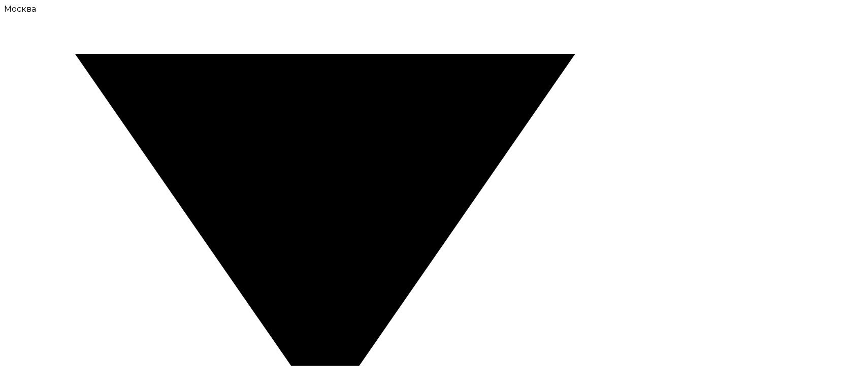

--- FILE ---
content_type: text/html; charset=UTF-8
request_url: https://royal-time.ru/product/kolco-s-brilliantom-mauboussin
body_size: 14887
content:
<!DOCTYPE html>
<html lang="ru">

<head>
    <meta charset="utf-8">
    <meta http-equiv="X-UA-Compatible" content="IE=edge">
    <meta name="viewport" content="width=device-width, initial-scale=1, maximum-scale=1, minimum-scale=1">
    <meta name="google-site-verification" content="iwYfloOIRjuGD-cDVybf1pqsVq_F-iJ__Cbk8X2jUa8" />
                        <title>Кольцо с бриллиантом Mauboussin (1326) - купить в Москве с выгодой, наличие и актуальная стоимость</title>
                            <meta name="description" content="Кольцо с бриллиантом Mauboussin (1326) - купить в Москве по выгодной цене. Часовой центр Royal Time." />
                                    <meta name="robots" content="index, follow" />
                
    <link rel="stylesheet" href="https://royal-time.ru/app/css/app.css?v=34">
    <link rel="preconnect" href="https://fonts.googleapis.com">
    <link rel="preconnect" href="https://fonts.gstatic.com" crossorigin>
    <link href="https://fonts.googleapis.com/css2?family=Montserrat:ital,wght@0,100..900;1,100..900&display=swap" rel="stylesheet">
    <style>
        body {
            font-family: "Montserrat", sans-serif !important;
        }
    </style>
    <script>
        function canUseWebP() {
            var e = document.createElement("canvas");
            return !(!e.getContext || !e.getContext("2d")) && 0 == e.toDataURL("image/webp").indexOf("data:image/webp")
        }
        var root = document.getElementsByTagName("html")[0];
        canUseWebP() ? root.classList.add("ws") : root.classList.add("wn");
    </script>
    <meta name="google-site-verification" content="rVRNM01F1zd91OGK3WuZ5oaWmnltfznyEeMAA7lIvkk" />
<!-- Global site tag (gtag.js) - Google Analytics -->
<script async src="https://www.googletagmanager.com/gtag/js?id=G-FSM8FJCP2W"></script>
<script>
  window.dataLayer = window.dataLayer || [];
  function gtag(){dataLayer.push(arguments);}
  gtag('js', new Date());

  gtag('config', 'G-FSM8FJCP2W');
</script>
<meta name="yandex-verification" content="ce5787492feb692c" />
<!-- Yandex.Metrika counter -->
<script type="text/javascript" >
   (function(m,e,t,r,i,k,a){m[i]=m[i]||function(){(m[i].a=m[i].a||[]).push(arguments)};
   m[i].l=1*new Date();k=e.createElement(t),a=e.getElementsByTagName(t)[0],k.async=1,k.src=r,a.parentNode.insertBefore(k,a)})
   (window, document, "script", "https://mc.yandex.ru/metrika/tag.js", "ym");

   ym(72149815, "init", {
        clickmap:true,
        trackLinks:true,
        accurateTrackBounce:true,
        webvisor:true
   });
</script>
<noscript><div><img src="https://mc.yandex.ru/watch/72149815" style="position:absolute; left:-9999px;" alt="" /></div></noscript>
<!-- /Yandex.Metrika counter -->
<meta name="yandex-verification" content="7b39b1fb8831f760" />
    <style>
        span.fn.-main {
            font-size: 20px;
            /* margin-bottom: 70px; */
            display: inline-block;
            transform: translateY(-20px);
        }

        span.fn.-main.-mob {
            transform: translateY(-10px);
        }

        .fns-texts {
            border-top: 1px solid rgba(227, 231, 238, .2);
            padding-bottom: 15px;
            padding-top: 20px;
        }

        ul.fns-texts__list {
            display: block;
            list-style: none;
        }

        li.fns-texts__item {
            opacity: .5;
            font-size: 14px;
            margin-bottom: 10px;
        }

        .offer__fn {
            width: 100%;
            position: absolute;
            bottom: -30px;
            font-size: 14px;
            opacity: .4;
        }

        @media (max-width: 630px) {
            .offer__fn {
                bottom: -40px;
            }
        }

        @media (max-width: 570px) {
            .offer__fn {
                position: static;
                margin-top: 20px;
            }
        }

        .offer__item-fn {
            margin-top: 20px;
            margin-bottom: 40px;
            font-size: 14px;
            opacity: .4;
            line-height: 140%;
        }

        @media (max-width: 440px) {
            .catalog__featured:before {
                display: none;
                text-align: center;
            }

            .catalog__featured {
                text-align: center;
            }

            .product-preview__price.product-preview__price_new {
                font-size: 14px;
            }

            .product-preview__title {
                font-size: 12px;
            }

            .product-preview__title {
                font-size: 12px;
                -webkit-line-clamp: 2;
                display: -webkit-box;
                overflow: hidden;
                -webkit-box-orient: vertical;
                height: auto;
            }

            .product-preview__cat {
                height: 35px;
            }
        }

        .telegram-group-link {
            width: 100%;
            background: #fff;
            padding: 14px;
            color: black;
            margin-bottom: 4px;
            border-radius: 3px;
            display: flex;
            align-items: center;
            justify-content: center;
            transition: all 0.3s;
        }

        .telegram-group-link:hover {
            background: #229ed9;
            color: #fff;
        }

        .telegram-group-link__title {
            font-size: 19px;
            font-weight: 600;
        }

        .telegram-group-link__icon {
            margin-right: 16px;
            border: 2px solid #fff;
            border-radius: 50%;
        }

        .telegram-group-link__icon svg {
            width: 40px;
        }

        @media (max-width: 500px) {
            .telegram-group-link__text {
                display: none;
            }

            .telegram-group-link__icon {
                margin-right: 10px;
            }

            .telegram-group-link__title {
                font-size: 15px;
            }

            .telegram-group-link__icon svg {
                width: 30px;
            }

            .telegram-group-link {
                padding: 10px;
                border-radius: 40px;
                margin-bottom: 9px;
            }
        }

        .after-header {
            padding-top: 183rem;
        }

        .telegram-group-link.-catalog-header {
            border-bottom: 1px solid #ddd;
            border: 1px solid #ddd;
            width: 680px;
            margin: auto;
            margin-top: 20px;
            max-width: 100%;
            border-radius: 40px;
            border: 4px solid #1d2353;
        }

        .telegram-group-link__wrapper {
            margin-bottom: 40px;
        }

        .telegram-group-link.-catalog-header:hover {
            background: #229ed9;
            border-color: #229ed9;
        }

        .telegram-group-link__button {
            border: 1px solid currentColor;
            border-radius: 30px;
            padding: 12px;
            margin-left: 40px;
            border: 2px solid currentColor;
            background: #1c2254;
            color: #fff;
            font-size: 14px;
            font-weight: 600;
            padding-left: 16px;
            padding-right: 16px;
            background: #CBB19B;
        }

        @media (max-width: 500px) {
            .telegram-group-link__wrapper {
                padding-left: 10px;
                padding-right: 10px;
                margin-bottom: 26px;
            }

            .telegram-group-link.-catalog-header {
                border: 1px solid #ddd;
                margin-top: 20px;
            }

            .telegram-group-link__button {
                display: none;
            }
        }

        @media (max-width: 960px) {
            .after-header {
                padding-top: 59px;
            }
        }

        .field__input_checkbox {
            width: 18px;
            height: 18px;
            display: block;
            margin-right: 10px;
            flex-shrink: 0;
            position: relative;
            transition: all .3s linear;
        }

        .field__input_checkbox:checked:before {
            content: '✓';
            line-height: 18px;
            width: 100%;
            text-align: center;
            font-size: 14px;
        }

        .field.field__checkbox.error {
            color: red;
        }

        .field.field__checkbox {
            display: flex;
            margin-top: 20px;
            text-align: left;
            cursor: pointer;
        }

        .field__checkbox-text {
            font-size: 12px;
        }

        .field__checkbox-text a {
            text-decoration: underline;
            pointer-events: none;
        }

        .field__input_checkbox:checked+.field__checkbox-text a {
            pointer-events: initial;
        }

        .field__input_checkbox.field__input_white {
            border: 1px solid #fff;
        }

        .field__input_checkbox.field__input_gray {
            border: 1px solid #ddd;
        }

        .field__input_checkbox.field__input_white:checked {
            background: #fff;
        }

        .field__input_checkbox.field__input_white:checked:before {
            color: #1c2254;
        }
    </style>
</head>

<body data-city="msk">
    <div class="body-wrap">
                <header class="header not-animated">
            <div class="header__wrap wrap">
                <div class="header__top">
                    <div class="header__top-row flex flex_vertical flex_justify">
                        <div class="header__top-left">
                            <div class="header__burger burger js-modal" data-modal="#modals-menu">
                                <div class="burger__line"></div>
                                <div class="burger__line"></div>
                                <div class="burger__line"></div>
                            </div>
                            <div class="header__select select select_lang js-select">
                                <div class="select__bg js-select-close"></div>
                                <div class="select__head js-select-head">
                                    <div class="select__title js-select-label">Москва</div>
                                    <div class="select__line"></div>
                                    <div class="select__arrow">
                                        <svg class="icon icon-arrowSelect" viewBox="0 0 8 5">
                                            <use xlink:href="/app/icons/sprite.svg#arrowSelect"></use>
                                        </svg>
                                    </div>
                                </div>
                                <div class="select__body">
                                    <div class="select__list">
                                                                                    <a class="select__item js-select-item is-active" href="#msk" data-value="Москва" data-id="1">Москва</a>
                                                                                    <a class="select__item js-select-item" href="#alm" data-value="Алматы" data-id="2">Алматы</a>
                                                                                    <a class="select__item js-select-item" href="#ast" data-value="Астана" data-id="3">Астана</a>
                                                                            </div>
                                </div>
                            </div>
                            <div class="header__select select select_currency js-select">
                                <div class="select__bg js-select-close"></div>
                                <div class="select__head js-select-head">
                                    <div class="select__title js-select-label">₽</div>
                                    <div class="select__arrow">
                                        <svg class="icon icon-arrowSelect" viewBox="0 0 8 5">
                                            <use xlink:href="/app/icons/sprite.svg#arrowSelect"></use>
                                        </svg>
                                    </div>
                                </div>
                                <div class="select__body">
                                    <div class="select__list">
                                                                                    <a class="select__item js-select-item" href="#USD" data-id="1" data-value="$">$</a>
                                                                                    <a class="select__item js-select-item is-active" href="#RUB" data-id="2" data-value="₽">₽</a>
                                                                            </div>
                                </div>
                            </div>
                            <div class="header__search js-modal" href="#modals-search">
                                <svg class="icon icon-search" viewBox="0 0 17 17">
                                    <use xlink:href="/app/icons/sprite.svg#search"></use>
                                </svg>
                            </div>
                        </div>
                        <div class="header__top-center">
                            <ul class="header__nav">
                                <li class="header__nav-item"><a class="header__nav-link" href="https://royal-time.ru/services">Услуги</a>
                                </li>
                                <li class="header__nav-item"><a class="header__nav-link" href="https://royal-time.ru/catalog">Каталог</a>
                                </li>
                                <li class="header__nav-item">
                                    <a class="header__nav-logo logo logo_white" href="https://royal-time.ru">
                                        <picture>
                                            <source type="image/webp" srcset="/app/img/logo.webp">
                                            <img src="/app/img/logo.png" class="logo__img" alt="" role="presentation" />
                                        </picture><span class="logo__desc">элитный часовой центр</span>
                                    </a>
                                    <a class="header__nav-logo logo logo_black" href="https://royal-time.ru">
                                        <picture>
                                            <source type="image/webp" srcset="/app/img/logo_black.webp">
                                            <img src="/app/img/logo_black.png" class="logo__img" alt="" role="presentation" />
                                        </picture>
                                    </a>
                                </li>
                                <li class="header__nav-item"><a class="header__nav-link" href="https://royal-time.ru/about">О нас</a>
                                </li>
                                <li class="header__nav-item"><a class="header__nav-link" href="https://royal-time.ru/contacts">Контакты</a>
                                </li>
                            </ul>
                        </div>
                        <div class="header__top-right">
                            <div class="header__contact flex flex_right flex_vertical">
                                                                    <div class="header__contact-item"><a data-yg-click="click_74959993766" class="header__contact-number" href="tel:+74959993766">+7 (495) 999-37-66</a><a class="header__contact-call js-modal" href="#modals-callback">Заказать звонок</a>
                                    </div>
                                                                                                    <div class="header__contact-item"><a class="header__contact-number" data-yg-click="click_79037240444" href="tel:+79037240444">+7 (903) 724-04-44</a>
                                        <div class="header__contact-social social">
                                            <a class="social__link js-modal" href="#modals-tiktok">
                                                <svg class="icon icon-tiktok" viewBox="0 0 15 16">
                                                    <use xlink:href="/app/icons/sprite.svg#tiktok_stroke_2"></use>
                                                </svg>
                                            </a>
                                                                                                                                        <a class="social__link" href="whatsapp://send?phone=+79037240444" data-yg-click="click_whatsapp">
                                                    <svg class="icon icon-whatsapp" viewBox="0 0 15 16">
                                                        <use xlink:href="/app/icons/sprite.svg#whatsapp"></use>
                                                    </svg>
                                                </a>
                                                                                                                                                                                    <a class="social__link" href="https://t.me/RoyalTime293" data-yg-click="click_telegram">
                                                    <svg class="icon icon-telegram" viewBox="0 0 15 13">
                                                        <use xlink:href="/app/icons/sprite.svg#telegram"></use>
                                                    </svg>
                                                </a>
                                                                                    </div>
                                    </div>
                                
                            </div>
                        </div>
                    </div>
                </div>
                <div class="header__bottom">
                    <ul class="header__bottom-nav">
                                                    <li class="header__bottom-item"><a class="header__bottom-link -sale" href="https://royal-time.ru/sale">SALE</a></li>
                                                <li class="header__bottom-item"><a class="header__bottom-link" href="https://royal-time.ru/lombard-chasov">Ломбард часов</a></li>
                                                                                                                                            <li class="header__bottom-item"><a class="header__bottom-link" href="https://royal-time.ru/services/vykup-chasov">Выкуп часов</a></li>
                                                                                                                                                <li class="header__bottom-item"><a class="header__bottom-link" href="https://royal-time.ru/services/skupka-brilliantov">Скупка бриллиантов</a></li>
                                                                                                                                                                                                                                                                                                            <li class="header__bottom-item"><a class="header__bottom-link" href="https://royal-time.ru/services/otsenka-chasov">Оценка часов</a></li>
                                                                                                                                                                                                    <li class="header__bottom-item"><a class="header__bottom-link" href="https://royal-time.ru/services/zalozhit-chasy">Заложить часы</a></li>
                                                                                                                                                                                </ul>
                </div>
                <div class="header__mobile">
                    <a class="header__mobile-logo" href="https://royal-time.ru">
                        <picture>
                            <source type="image/webp" srcset="/app/img/logo.webp">
                            <img src="/app/img/logo.png" class="header__mobile-img header__mobile-img_first" alt="" role="presentation" />
                        </picture>
                        <picture>
                            <source type="image/webp" srcset="/app/img/logo_black.webp">
                            <img src="/app/img/logo_black.png" class="header__mobile-img header__mobile-img_last" alt="" role="presentation" />
                        </picture>
                    </a>
                    <div class="header__mobile-center">
                        <a class="header__mobile-center-link" href="https://royal-time.ru/sale">SALE</a>
                    </div>
                    <div class="header__mobile-right flex flex_right flex_vertical">
                        <a class="header__mobile-phone" href="https://t.me/RoyalTime293" data-yg-click="click_telegram">
                            <svg class="icon icon-phone" viewBox="0 0 14 15">
                                <use xlink:href="/app/icons/sprite.svg#telegram"></use>
                            </svg>
                        </a>
                        <a class="header__mobile-phone" href="whatsapp://send?phone=+79037240444" data-yg-click="click_whatsapp">
                            <svg class="icon icon-phone" viewBox="0 0 14 15">
                                <use xlink:href="/app/icons/sprite.svg#whatsapp"></use>
                            </svg>
                        </a>
                        <a class="header__mobile-phone" href="tel:+74959993766">
                            <svg class="icon icon-phone" viewBox="0 0 14 15">
                                <use xlink:href="/app/icons/sprite.svg#phone"></use>
                            </svg>
                        </a>
                        <div class="header__mobile-burger burger js-modal" data-modal="#modals-menu">
                            <div class="burger__line"></div>
                            <div class="burger__line"></div>
                            <div class="burger__line"></div>
                        </div>
                    </div>
                </div>
            </div>
        </header>

            <style>
        .cart__slider-video {
            width: 100%;
        }

        @media  only screen and (max-width: 580px) {
            .cart__slider-video {
                position: absolute;
                left: 0;
                top: 0;
                width: 100% !important;
                height: 100%;
                -o-object-fit: contain;
                object-fit: contain;
            }
        }

        .mfp-video-x.mfp-ready .mfp-container {
            background: rgba(0, 0, 0, 0.8);
        }

        .video-popup {
            display: flex;
            align-items: center;
            justify-content: center;
        }

        .video-popup video {
            max-width: 100%;
            max-height: 90vh;
        }

        .video-popup .mfp-close {
            z-index: 9;
            color: #fff;
        }
    </style>
            <div class="cart" itemscope itemtype="http://schema.org/Product">
        <div style="display: none;">
            <div itemprop="offers" itemscope itemtype="http://schema.org/Offer">
                <span itemprop="price">480000</span>
                <span itemprop="priceCurrency">RUB</span>
                                    <link itemprop="availability" href="http://schema.org/InStock" />
                                <span itemprop="url">https://royal-time.ru/product/kolco-s-brilliantom-mauboussin</span>
            </div>
            <span itemprop="description">
                                                            Бренд: Mauboussin;
                                            Тип: Кольцо с бриллиантом;
                                            Состояние: Новые;
                                                                                Комплектация: полный комплект;
                                            Функции: белое золото 750 пробы
морганит, бриллианты, сапфиры
размер 17.5
вес изделия 11.8 гр.;
                                                </span>
        </div>
        <div class="cart__wrap wrap">
            <div class="cart__top">
                <div class="cart__top-row flex" style="">


                    <div class="cart__top-left" style="">
                                                                                    <div class="cart__label cart__label--sale">Акция</div>
                                                                            <div class="cart__gallery js-gallery">
                                                        <div class="cart__slider js-slider-single js-slider nav-true" data-settings="{
                            &quot;smartSpeed&quot;: 500,
                            &quot;items&quot;: 1,
                            &quot;center&quot;: false,
                            &quot;nav&quot;: false,
                            &quot;dots&quot;: false,
                            &quot;loop&quot;: false
                        }">
                                                                    <div class="cart__slider-item">
                                        <a href="https://royal-time.ru/images/products/bitrix/images/4705_0.jpg">
                                            <picture>
                                                <!-- <source type="image/webp" srcset="/app/img/cart__big1.webp"> -->
                                                <img itemprop="image" loading="lazy" src="https://royal-time.ru/images/products/bitrix/images/4705_0.jpg" alt="Кольцо с бриллиантом Mauboussin" />
                                        </a>
                                        </picture>
                                    </div>
                                                                                                </div>
                            <div class="cart__thumbnails js-slider-nav js-slider" data-settings="{
                            &quot;smartSpeed&quot;: 500,
                            &quot;items&quot;: 4,
                            &quot;center&quot;: false,
                            &quot;nav&quot;: true,
                            &quot;dots&quot;: false,
                            &quot;margin&quot;: 0,
                            &quot;loop&quot;: false,
                            &quot;responsive&quot;: {
                                &quot;0&quot;: {
                                    &quot;items&quot;: 3
                                },
                                &quot;359&quot;: {
                                    &quot;items&quot;: 4
                                },
                                &quot;580&quot;: {
                                    &quot;items&quot;: 4
                                },
                                &quot;769&quot;: {
                                    &quot;items&quot;: 4
                                }
                            }
                        }">
                                                                    <div class="cart__thumbnails-item js-slider-preview">
                                        <picture>
                                            <!--<source type="image/webp" srcset="/app/img/cart__preview1.webp">-->
                                            <img width="42" height="42" src="https://royal-time.ru/images/thumbs-cover-42x42-products/bitrix/images/4705_0.jpg" alt="" class="object-fit" />
                                        </picture>
                                    </div>
                                                                    
                            </div>
                        </div>
                    </div>

                    <div class="cart__top-right">
                        <div class="breadcrumbs cart__breadcrumbs">
                    <ul itemscope itemtype="http://schema.org/BreadcrumbList" class="breadcrumbs__list breadcrumbs__list_left">
                                                        <li itemprop="itemListElement" itemscope itemtype="http://schema.org/ListItem" class="breadcrumbs__item">
                        <a itemprop="item" class="breadcrumbs__link" href="https://royal-time.ru"><span itemprop="name">Скупка швейцарских часов</span></a>
                        <meta itemprop="position" content="1" />
                    </li>
                                                                <li itemprop="itemListElement" itemscope itemtype="http://schema.org/ListItem" class="breadcrumbs__item">
                        <a itemprop="item" class="breadcrumbs__link" href="https://royal-time.ru/catalog"><span itemprop="name">Каталог</span></a>
                        <meta itemprop="position" content="2" />
                    </li>
                                                                <li itemprop="itemListElement" itemscope itemtype="http://schema.org/ListItem" class="breadcrumbs__item">
                        <a itemprop="item" class="breadcrumbs__link" href="https://royal-time.ru/catalog/jewelry"><span itemprop="name">Ювелирные изделия</span></a>
                        <meta itemprop="position" content="3" />
                    </li>
                                                                <li itemprop="itemListElement" itemscope itemtype="http://schema.org/ListItem" class="breadcrumbs__item">
                        <span itemprop="name">Кольцо с бриллиантом Mauboussin</span>
                        <meta itemprop="position" content="4" />
                    </li>
                                    </ul>
    </div>                        <div class="cart__head">
                            <h1 itemprop="name" class="cart__title h2">
                                <span>Кольцо с бриллиантом Mauboussin</span> <span class="cart__title-id">1326</span>
                            </h1>
                            <div class="cart__info flex flex_vertical">
                                <div class="cart__status">Новые</div>
                                                                    <div class="cart__stock_label cart__stock_label--yes">В наличии</div>
                                                                                            </div>
                        </div>
                        <!--<div class="cart__desc p" >Frank Muller Datejust Steel Datejust Steel and Rose Gold White MOP Diamond Dial 41 мм</div>-->
                        <div class="cart__price">
                                                                                                                                    <div class="cart__price-new h2">
                                        <span class="cart__price-label">Цена</span> 480 000 руб.
                                                                                                                                <script>document.currentScript.insertAdjacentHTML("beforebegin", "<span class=\"cart__price-oldprice\">624 000 руб.</span>")</script>
                                                                            </div>
                                    <div class="cart__price-old p13">6 000 $</div>
                                                                                    </div>
                                                    <div class="cart__buttons"><a class="cart__btn btn btn_gold btn_big btn_buy js-modal buy" href="#modals-order"><span class="btn__text"> Купить</span></a><a class="cart__btn-photo p js-modal" href="#modals-messenger">Запросить фото</a>
                            </div>
                                                                            <div class="cart__extra">
                                <div class="cart__extra-icon">
                                    <svg class="icon icon-info" viewBox="0 0 15 16">
                                        <use href="/app/icons/sprite.svg#information"></use>
                                    </svg>
                                </div>
                                <div class="cart__extra-content">Дорого <a href="/services/skupka-brilliantov">продать украшения с бриллиантами</a></div>
                            </div>
                                            </div>
                    <!--col-->



                </div>
            </div>
        </div>
        <div class="cart__center">
            <div class="cart__center-wrap wrap">
                <div class="cart__feature feature">
                    <div class="feature__title h1">Характеристики</div>
                    <div class="feature__row flex flex_justify">
                                                                                <div class="feature__column">
                                                                                                                                                <div class="feature__item">
                                            <div class="feature__item-left">Бренд</div>
                                                                                            <div class="feature__item-right"><a href="https://royal-time.ru/catalog/jewelry/mauboussin">Mauboussin</a></div>
                                                                                    </div>
                                                                                                                                                                                    <div class="feature__item">
                                            <div class="feature__item-left">Тип</div>
                                                                                            <div class="feature__item-right"><a href="https://royal-time.ru/catalog/jewelry/koltso-s-brilliantom">Кольцо с бриллиантом</a></div>
                                                                                    </div>
                                                                                                                                                                                    <div class="feature__item">
                                            <div class="feature__item-left">Состояние</div>
                                                                                            <div class="feature__item-right">Новые</div>
                                                                                    </div>
                                                                                                </div>
                                                                                <div class="feature__column">
                                                                                                                                                <div class="feature__item">
                                            <div class="feature__item-left">Комплектация</div>
                                                                                            <div class="feature__item-right">полный комплект</div>
                                                                                    </div>
                                                                                                                                                                                    <div class="feature__item feature__item_block">
                                            <div class="feature__item-left">
                                                <div class="feature__item-btn-wrap">
                                                    <div class="feature__item-btn js-function-btn">
                                                        <div class="feature__item-text">Функции</div><span class="feature__item-icon">i</span>
                                                    </div>
                                                    <div class="feature__function js-function">
                                                        <div class="feature__function-close js-function-close">
                                                            <svg class="icon icon-close" viewBox="0 0 23 23">
                                                                <use xlink:href="/app/icons/sprite.svg#close"></use>
                                                            </svg>
                                                        </div>
                                                        <div class="feature__function-text">белое золото 750 пробы
морганит, бриллианты, сапфиры
размер 17.5
вес изделия 11.8 гр.</div>
                                                    </div>
                                                </div>
                                            </div>
                                            <div class="feature__item-right">белое золото 750 пробы
морганит, бриллианты, са...</div>
                                        </div>
                                                                                                </div>
                        
                    </div>
                </div>

                            </div>
        </div>
        <div class="cart__bottom">
            <div class="cart__bottom-wrap wrap">
                <form class="cart__form" action="https://royal-time.ru/feedback">
                    <div class="cart__form-title h2">Есть вопросы по&nbsp;данному товару?</div>
                    <div class="cart__form-desc">Оставьте ваш номер и&nbsp;мы перезвоним с&nbsp;бесплатной консультацией</div>
                    <div class="cart__form-row flex flex_center">
                        <div class="cart__form-column cart__form-column_left">
                            <div class="cart__field field field_toggle js-toggle-field">
                                <input class="field__input field__input_gray field__input_phone" name="phone" type="tel" placeholder="+7 (" />
                                <input class="field__input field__input_gray field__input_email" name="email" type="email" placeholder="mail@mail.com" />
                            </div>
                            <div class="cart__show-email p13 js-toggle-email" data-show="Хочу указать E-mail" data-hide="Хочу указать телефон"></div>
                        </div>
                        <div class="cart__form-column cart__form-column_right">
                            <input type="hidden" name="product_id" value="1326">
                            <input type="hidden" name="type" value="6">
                            <input type="hidden" name="page_title" value="Кольцо с бриллиантом Mauboussin">
                            <input type="hidden" name="page_url" value="https://royal-time.ru/product/kolco-s-brilliantom-mauboussin">
                            <input type="hidden" name="url">
                            <label class="field field__checkbox" style="margin-bottom: 12px;">
                                <input type="checkbox" name="policy" required="required" class="checkbox field__input_checkbox field__input_gray" />
                                <span class="field__checkbox-text">Я ознакомлен(а) и принимаю условия <a href="https://royal-time.ru/law" target="_blank">Политики по ПД</a> и <a href="https://royal-time.ru/policy" target="_blank">Политики конфиденциальности.</a></span>
                            </label>
                            <button class="cart__btn btn btn_gold btn_big"><span class="btn__text"> Задать вопрос</span>
                            </button>
                        </div>
                    </div>
                </form>
            </div>
        </div>
        <div class="cart__related-products related-products">
            <div class="related-products__wrap wrap">
                <div class="related-products__head flex flex_justify flex_vertical">
                    <div class="related-products__title h1">Похожие товары</div>
                    <div class="related-products__nav js-products-nav owl-nav"></div>
                </div>
                <div class="related-products__slider js-slider" data-settings="{
            &quot;smartSpeed&quot;: 700,
            &quot;items&quot;: 1,
            &quot;center&quot;: false,
            &quot;nav&quot;: true,
            &quot;dots&quot;: false,
            &quot;navContainer&quot;: &quot;.js-products-nav&quot;,
            &quot;margin&quot;: 0,
            &quot;responsive&quot;: {
                &quot;0&quot;: {
                    &quot;items&quot;: 1,
                    &quot;margin&quot;: 0
                },
                &quot;440&quot;: {
                    &quot;items&quot;: 2,
                    &quot;margin&quot;: 0
                },
                &quot;700&quot;: {
                    &quot;items&quot;: 3,
                    &quot;margin&quot;: 0
                },
                &quot;900&quot;: {
                    &quot;items&quot;: 4,
                    &quot;margin&quot;: 0
                }
            }
        }">
                                                                    <div class="related-products__item product-preview js-products-preview">
                            <span class="product-preview__cat">BVLGARI</span>
                            <span class="product-preview__img">
                                <a href="https://royal-time.ru/product/bvlgari-bvlgari-serpenti-352723">
                                    <picture>
                                        <!--<source type="image/webp" srcset="/app/img/product__preview1.webp">-->
                                        <img src="https://royal-time.ru/images/transparent-thumbs-vertical-264x264-products/nS5NWxmKGGMYNzNuD8Y08QBsc7BZ2EAAqkZiFsLy.jpg" alt="Подвеска Bvlgari Serpenti 352723" />
                                    </picture>
                                </a>
                            </span>
                            <span class="product-preview__info">
                                <a href="https://royal-time.ru/product/bvlgari-bvlgari-serpenti-352723"><span class="product-preview__title">Подвеска Bvlgari Serpenti 352723</span></a>
                                                                    <span class="product-preview__price product-preview__price_new">Цена 456 000 руб.</span>
                                    <span class="product-preview__price product-preview__price_old">5 700 $</span>
                                                                <a href="https://royal-time.ru/product/bvlgari-bvlgari-serpenti-352723" class="product-preview__btn btn btn_gold btn_medium"><span class="btn__text"> Купить</span></a>
                            </span>
                        </div>
                                                                    <div class="related-products__item product-preview js-products-preview">
                            <span class="product-preview__cat">NO NAME</span>
                            <span class="product-preview__img">
                                <a href="https://royal-time.ru/product/no-name-sapphires-and-diamonds-earrings">
                                    <picture>
                                        <!--<source type="image/webp" srcset="/app/img/product__preview1.webp">-->
                                        <img src="https://royal-time.ru/images/transparent-thumbs-vertical-264x264-products/P454VMvfOv02DtoXh16ChPiv6mxBsKBo0C42FlR7.jpg" alt="Серьги No Name в стиле Graff Sapphires and Diamonds Earrings" />
                                    </picture>
                                </a>
                            </span>
                            <span class="product-preview__info">
                                <a href="https://royal-time.ru/product/no-name-sapphires-and-diamonds-earrings"><span class="product-preview__title">Серьги No Name в стиле Graff Sapphires and Diamonds Earrings</span></a>
                                                                    <span class="product-preview__price product-preview__price_new">Цена 496 000 руб.</span>
                                    <span class="product-preview__price product-preview__price_old">6 200 $</span>
                                                                <a href="https://royal-time.ru/product/no-name-sapphires-and-diamonds-earrings" class="product-preview__btn btn btn_gold btn_medium"><span class="btn__text"> Купить</span></a>
                            </span>
                        </div>
                                                                    <div class="related-products__item product-preview js-products-preview">
                            <span class="product-preview__cat">TIFFANY &amp; CO</span>
                            <span class="product-preview__img">
                                <a href="https://royal-time.ru/product/tiffany-co-victoria-earrings-medium-size">
                                    <picture>
                                        <!--<source type="image/webp" srcset="/app/img/product__preview1.webp">-->
                                        <img src="https://royal-time.ru/images/transparent-thumbs-vertical-264x264-products/1Cn8zdynsytkvvB5iswIEi4DilbdurvKTFTLFxXc.jpg" alt="Серьги Tiffany &amp; Co Victoria Earrings Small Size" />
                                    </picture>
                                </a>
                            </span>
                            <span class="product-preview__info">
                                <a href="https://royal-time.ru/product/tiffany-co-victoria-earrings-medium-size"><span class="product-preview__title">Серьги Tiffany &amp; Co Victoria Earrings Small Size</span></a>
                                                                    <span class="product-preview__price product-preview__price_new">Цена 496 000 руб.</span>
                                    <span class="product-preview__price product-preview__price_old">6 200 $</span>
                                                                <a href="https://royal-time.ru/product/tiffany-co-victoria-earrings-medium-size" class="product-preview__btn btn btn_gold btn_medium"><span class="btn__text"> Купить</span></a>
                            </span>
                        </div>
                                                                    <div class="related-products__item product-preview js-products-preview">
                            <span class="product-preview__cat">GUCCI</span>
                            <span class="product-preview__img">
                                <a href="https://royal-time.ru/product/kolco-s-brilliantom-gucci-horsebit-diamond-cocktail-ring">
                                    <picture>
                                        <!--<source type="image/webp" srcset="/app/img/product__preview1.webp">-->
                                        <img src="https://royal-time.ru/images/transparent-thumbs-vertical-264x264-products/bitrix/images/7716_0.jpg" alt="Кольцо Gucci Horsebit Diamond Cocktail Ring" />
                                    </picture>
                                </a>
                            </span>
                            <span class="product-preview__info">
                                <a href="https://royal-time.ru/product/kolco-s-brilliantom-gucci-horsebit-diamond-cocktail-ring"><span class="product-preview__title">Кольцо Gucci Horsebit Diamond Cocktail Ring</span></a>
                                                                    <span class="product-preview__price product-preview__price_new">Цена 480 000 руб.</span>
                                    <span class="product-preview__price product-preview__price_old">6 000 $</span>
                                                                <a href="https://royal-time.ru/product/kolco-s-brilliantom-gucci-horsebit-diamond-cocktail-ring" class="product-preview__btn btn btn_gold btn_medium"><span class="btn__text"> Купить</span></a>
                            </span>
                        </div>
                                                                    <div class="related-products__item product-preview js-products-preview">
                            <span class="product-preview__cat">H. STERN</span>
                            <span class="product-preview__img">
                                <a href="https://royal-time.ru/product/h-stern-orion-topaz-necklace">
                                    <picture>
                                        <!--<source type="image/webp" srcset="/app/img/product__preview1.webp">-->
                                        <img src="https://royal-time.ru/images/transparent-thumbs-vertical-264x264-products/bWUvTPpSnGZ0BgfVe2cmPyK5MMyQOUDEbEROQMcT.jpg" alt="Подвеска H. Stern Orion Topaz Necklace" />
                                    </picture>
                                </a>
                            </span>
                            <span class="product-preview__info">
                                <a href="https://royal-time.ru/product/h-stern-orion-topaz-necklace"><span class="product-preview__title">Подвеска H. Stern Orion Topaz Necklace</span></a>
                                                                    <span class="product-preview__price product-preview__price_new">Цена 479 200 руб.</span>
                                    <span class="product-preview__price product-preview__price_old">5 990 $</span>
                                                                <a href="https://royal-time.ru/product/h-stern-orion-topaz-necklace" class="product-preview__btn btn btn_gold btn_medium"><span class="btn__text"> Купить</span></a>
                            </span>
                        </div>
                                                                    <div class="related-products__item product-preview js-products-preview">
                            <span class="product-preview__cat">CHOPARD</span>
                            <span class="product-preview__img">
                                <a href="https://royal-time.ru/product/kole-chopard-happy-butterfly-pendant-815544">
                                    <picture>
                                        <!--<source type="image/webp" srcset="/app/img/product__preview1.webp">-->
                                        <img src="https://royal-time.ru/images/transparent-thumbs-vertical-264x264-products/bitrix/images/7550_0.jpg" alt="Колье Chopard Happy Butterfly 815544" />
                                    </picture>
                                </a>
                            </span>
                            <span class="product-preview__info">
                                <a href="https://royal-time.ru/product/kole-chopard-happy-butterfly-pendant-815544"><span class="product-preview__title">Колье Chopard Happy Butterfly 815544</span></a>
                                                                    <span class="product-preview__price product-preview__price_new">Цена 464 000 руб.</span>
                                    <span class="product-preview__price product-preview__price_old">5 800 $</span>
                                                                <a href="https://royal-time.ru/product/kole-chopard-happy-butterfly-pendant-815544" class="product-preview__btn btn btn_gold btn_medium"><span class="btn__text"> Купить</span></a>
                            </span>
                        </div>
                                                                    <div class="related-products__item product-preview js-products-preview">
                            <span class="product-preview__cat">STEFAN HAFNER</span>
                            <span class="product-preview__img">
                                <a href="https://royal-time.ru/product/stefan-hafner-white-gold-diamonds-tourmaline-set">
                                    <picture>
                                        <!--<source type="image/webp" srcset="/app/img/product__preview1.webp">-->
                                        <img src="https://royal-time.ru/images/transparent-thumbs-vertical-264x264-products/LIj1vuD7YLSrigPhqi5bKMQPUAiApS1sxBNzDzHY.jpg" alt="Комплект Stefan Hafner White Gold Diamonds Tourmaline Set" />
                                    </picture>
                                </a>
                            </span>
                            <span class="product-preview__info">
                                <a href="https://royal-time.ru/product/stefan-hafner-white-gold-diamonds-tourmaline-set"><span class="product-preview__title">Комплект Stefan Hafner White Gold Diamonds Tourmaline Set</span></a>
                                                                    <span class="product-preview__price product-preview__price_new">Цена 456 000 руб.</span>
                                    <span class="product-preview__price product-preview__price_old">5 700 $</span>
                                                                <a href="https://royal-time.ru/product/stefan-hafner-white-gold-diamonds-tourmaline-set" class="product-preview__btn btn btn_gold btn_medium"><span class="btn__text"> Купить</span></a>
                            </span>
                        </div>
                                                                    <div class="related-products__item product-preview js-products-preview">
                            <span class="product-preview__cat">RALFDIAMONDS</span>
                            <span class="product-preview__img">
                                <a href="https://royal-time.ru/product/sergi-ralfdiamonds-s-brilliantami-380ct">
                                    <picture>
                                        <!--<source type="image/webp" srcset="/app/img/product__preview1.webp">-->
                                        <img src="https://royal-time.ru/images/transparent-thumbs-vertical-264x264-products/wyiWz7MZ7nvJVpu8B0gEo7QdeAuKHhCXMInpxtNW.jpg" alt="Серьги RalfDiamonds White Gold Diamond Earrings 3.80 ct" />
                                    </picture>
                                </a>
                            </span>
                            <span class="product-preview__info">
                                <a href="https://royal-time.ru/product/sergi-ralfdiamonds-s-brilliantami-380ct"><span class="product-preview__title">Серьги RalfDiamonds White Gold Diamond Earrings 3.80 ct</span></a>
                                                                    <span class="product-preview__price product-preview__price_new">Цена 496 000 руб.</span>
                                    <span class="product-preview__price product-preview__price_old">6 200 $</span>
                                                                <a href="https://royal-time.ru/product/sergi-ralfdiamonds-s-brilliantami-380ct" class="product-preview__btn btn btn_gold btn_medium"><span class="btn__text"> Купить</span></a>
                            </span>
                        </div>
                                                                    <div class="related-products__item product-preview js-products-preview">
                            <span class="product-preview__cat">RALFDIAMONDS</span>
                            <span class="product-preview__img">
                                <a href="https://royal-time.ru/product/kolco-s-brilliantom-ralfdiamonds-s-zeltymi-brilliantami">
                                    <picture>
                                        <!--<source type="image/webp" srcset="/app/img/product__preview1.webp">-->
                                        <img src="https://royal-time.ru/images/transparent-thumbs-vertical-264x264-products/B3w1wiA52Ufp4qhsMHrvsz5NtrWTHyS7SyCBmVss.jpg" alt="Кольцо с бриллиантом RalfDiamonds Yellow Gold Diamonds Ring" />
                                    </picture>
                                </a>
                            </span>
                            <span class="product-preview__info">
                                <a href="https://royal-time.ru/product/kolco-s-brilliantom-ralfdiamonds-s-zeltymi-brilliantami"><span class="product-preview__title">Кольцо с бриллиантом RalfDiamonds Yellow Gold Diamonds Ring</span></a>
                                                                    <span class="product-preview__price product-preview__price_new">Цена 504 000 руб.</span>
                                    <span class="product-preview__price product-preview__price_old">6 300 $</span>
                                                                <a href="https://royal-time.ru/product/kolco-s-brilliantom-ralfdiamonds-s-zeltymi-brilliantami" class="product-preview__btn btn btn_gold btn_medium"><span class="btn__text"> Купить</span></a>
                            </span>
                        </div>
                                                                    <div class="related-products__item product-preview js-products-preview">
                            <span class="product-preview__cat">MERCURY</span>
                            <span class="product-preview__img">
                                <a href="https://royal-time.ru/product/mercury-classic">
                                    <picture>
                                        <!--<source type="image/webp" srcset="/app/img/product__preview1.webp">-->
                                        <img src="https://royal-time.ru/images/transparent-thumbs-vertical-264x264-products/Q920RgFZFMlDZeEXtXmp7y84cNIPbMWwcMAuqO5I.jpg" alt="Колье Mercury Classic MN5775/WG/RD1.40" />
                                    </picture>
                                </a>
                            </span>
                            <span class="product-preview__info">
                                <a href="https://royal-time.ru/product/mercury-classic"><span class="product-preview__title">Колье Mercury Classic MN5775/WG/RD1.40</span></a>
                                                                    <span class="product-preview__price product-preview__price_new">Цена 464 000 руб.</span>
                                    <span class="product-preview__price product-preview__price_old">5 800 $</span>
                                                                <a href="https://royal-time.ru/product/mercury-classic" class="product-preview__btn btn btn_gold btn_medium"><span class="btn__text"> Купить</span></a>
                            </span>
                        </div>
                                    </div>
            </div>
        </div>
    </div>

        <!-- FOOTER -->
        <footer class="footer" itemscope itemtype="http://schema.org/Organization">
            <div class="footer__wrap wrap">
                                <div class="footer__top flex">
                    <div class="footer__column footer__column_min">
                        <div class="footer__menu">
                            <div class="footer__menu-title p">Каталог</div>
                            <div class="footer__menu-list">
                                                                    <div class="footer__menu-item"><a class="footer__menu-link p13" href="https://royal-time.ru/catalog/watches">Швейцарские часы</a></div>
                                                                    <div class="footer__menu-item"><a class="footer__menu-link p13" href="https://royal-time.ru/catalog/jewelry">Ювелирные изделия</a></div>
                                                                    <div class="footer__menu-item"><a class="footer__menu-link p13" href="https://royal-time.ru/catalog/accessories">Аксессуары</a></div>
                                                            </div>
                        </div>
                    </div>
                    <div class="footer__column footer__column_min">
                        <div class="footer__menu">
                            <div class="footer__menu-title p">Услуги</div>
                            <div class="footer__menu-list">
                                                                                                            <div class="footer__menu-item"><a class="footer__menu-link p13" href="https://royal-time.ru/services/vykup-chasov">Выкуп часов</a></div>
                                                                                                                                                <div class="footer__menu-item"><a class="footer__menu-link p13" href="https://royal-time.ru/services/skupka-brilliantov">Скупка бриллиантов</a></div>
                                                                                                                                                <div class="footer__menu-item"><a class="footer__menu-link p13" href="https://royal-time.ru/services/skupka-sapfirov">Продать сапфиры</a></div>
                                                                                                                                                <div class="footer__menu-item"><a class="footer__menu-link p13" href="https://royal-time.ru/services/prodat-izumrudy">Скупка изумрудов</a></div>
                                                                                                                                                <div class="footer__menu-item"><a class="footer__menu-link p13" href="https://royal-time.ru/services/prodat-rubiny">Продать рубины</a></div>
                                                                                                                                                <div class="footer__menu-item"><a class="footer__menu-link p13" href="https://royal-time.ru/services/otsenka-chasov">Оценка часов</a></div>
                                                                                                                                                <div class="footer__menu-item"><a class="footer__menu-link p13" href="https://royal-time.ru/services/otsenka-brilliantov">Оценка бриллиантов</a></div>
                                                                                                                                                <div class="footer__menu-item"><a class="footer__menu-link p13" href="https://royal-time.ru/services/zalozhit-chasy">Заложить часы</a></div>
                                                                                                                                                <div class="footer__menu-item"><a class="footer__menu-link p13" href="https://royal-time.ru/services/gemmologicheskaya-ehkspertiza-kamney">Геммологическая экспертиза камней</a></div>
                                                                                                                                                <div class="footer__menu-item"><a class="footer__menu-link p13" href="https://royal-time.ru/services/prodat-antikvarnye-chasy">Скупка антикварных часов</a></div>
                                                                                                </div>
                        </div>
                    </div>
                    <div class="footer__column footer__column_center">
                        <div class="footer__nav">
                                                            <a class="footer__nav-link js-city-link is-active " data-id="1" href="#">Москва</a>
                                                            <a class="footer__nav-link js-city-link" data-id="2" href="#">Алматы</a>
                                                            <a class="footer__nav-link js-city-link" data-id="3" href="#">Астана</a>
                                                    </div>
                                                    <div class="footer__contact"><a class="footer__contact-phone" href="tel:+74959993766" data-yg-click="click_74959993766"><span itemprop="telephone">+7 (495) 999-37-66</span></a>
                                <br><a class="footer__contact-text p13 js-modal" href="#recall">Заказать звонок</a>
                            </div>
                                                                            <div class="footer__contact"><a class="footer__contact-phone" data-yg-click="click_79037240444" href="tel:+79037240444"><span itemprop="telephone">+7 (903) 724-04-44</span></a>
                                <br>
                                <div class="footer__contact-text p13">WhatsApp, Telegram</div>
                            </div>
                                                <div class="footer__contact"><a class="footer__adress" href="https://yandex.ru/maps/?um=constructor%3A65a727eb5c67b89dde8251acc9caf1d98a225ddb939818970e9f787d04d97fc8&amp;source=constructorLink" target="_blank"><span itemprop="address" class="footer__adress-text p">Москва, Ломоносовский проспект д.29 к.3</span><span class="footer__adress-icon"><svg class="icon icon-foreign" viewBox="0 0 16 16">
                                        <use xlink:href="/app/icons/sprite.svg#foreign"></use>
                                    </svg></span></a>
                        </div>
                    </div>
                    <div class="footer__column footer__column_right">
                        <div class="footer__copyright p">«<span itemprop="name">Часовой центр Royal Time</span>»
                            <br>© 1998 — 2026
                        </div>
                        <div class="footer__links">
                            <div class="footer__links-item"><a class="p13" href="https://royal-time.ru/info">Информация о&nbsp;ломбарде</a>
                            </div>
                            <div class="footer__links-item"><a target="_blank" class="p13" href="https://royal-time.ru/law">Политика конфиденциальности</a>
                            </div>
                            <div class="footer__links-item"><a target="_blank" class="p13" href="https://royal-time.ru/policy">Политика обработки персональных данных</a>
                            </div>
                            <div class="footer__links-item"><a class="p13" href="https://royal-time.ru/karta-sayta">Карта сайта</a>
                            </div>
                            <div class="footer__links-item"><a class="p13" href="https://royal-time.ru/archive">Архив проданного</a>
                            </div>
                            <div class="footer__links-item"><a class="p13" href="https://royal-time.ru/citizen-appeals">Обращения граждан</a>
                            </div>
                        </div>
                        <div class="footer__info">Приведённые цены и&nbsp;характеристики товаров носят исключительно ознакомительный характер и&nbsp;не являются публичной офертой. Для получения подробной информации о&nbsp;характеристиках товаров, их наличии и&nbsp;стоимости связывайтесь
                            с&nbsp;менеджерами компании.</div>
                        <div class="footer__social social">
                            <a class="social__link js-modal desktop-only" href="#modals-tiktok">
                                <svg class="icon icon-tiktok" viewBox="0 0 16 17">
                                    <use xlink:href="/app/icons/sprite.svg#tiktok_stroke_2"></use>
                                </svg>
                            </a>
                            <a class="social__link mobile-only" href="https://www.tiktok.com/@royal_time.ru"">
                                <svg class="icon icon-tiktok" viewBox="0 0 16 17">
                                    <use xlink:href="/app/icons/sprite.svg#tiktok_stroke_2"></use>
                                </svg>
                            </a>
                                                                                                                                                    <a class="social__link" href="https://vk.com/watcheslombard">
                                    <svg class="icon icon-vk" viewBox="0 0 21 13">
                                        <use xlink:href="/app/icons/sprite.svg#vk"></use>
                                    </svg>
                                </a>
                                                                                                                                            </div>
                    </div>
                </div>
                <div class="footer__bottom flex flex_justify flex_vertical">
                    <div class="footer__column footer__column_left">
                        <div class="footer__bottom-nav"><a class="footer__bottom-item p" href="https://royal-time.ru/about">О часовом центре</a>
                            <a class="footer__bottom-item p" href="https://royal-time.ru/blog">Блог</a>
                            <a class="footer__bottom-item p" href="https://royal-time.ru/contacts">Контакты</a>
                        </div>
                    </div>
                    <div class="footer__column footer__column_right flex flex_justify flex_vertical">
                        <div class="footer__bottom-text">разработка сайта</div>
                        <div class="footer__bottom-text"><a href="mailto:p.kvasnikoff@yandex.ru" target="_blank">p.kvasnikoff@yandex.ru</a>
                        </div>
                    </div>
                </div>
            </div>
        </footer>

            <div class="modals modals_center modals_messenger mfp-hide" id="modals-messenger">
        <div class="modals__callback">
            <div class="modals__callback-title h2">Запросить фото</div>
            <form class="modals__form" action="https://royal-time.ru/feedback" data-yg-send="goal_webform_success_5">
                <div class="modals__form-fields">
                    <div class="modals__field field">
                        <input class="field__input field__input_gray" name="phone" type="tel" placeholder="+7 (" required="required" />
                    </div>
                    <div class="modals__messenger messenger">
                        <label class="messenger__item">
                            <input class="messenger__input" type="radio" name="messenger" value="WhatsApp" /><span class="messenger__btn"><span class="messenger__icon"><svg class="icon icon-whatsapp" viewBox="0 0 15 16">
                                        <use xlink:href="/app/icons/sprite.svg#whatsapp"></use>
                                    </svg></span><span class="messenger__text">WhatsApp</span></span>
                        </label>
                        <label class="messenger__item">
                            <input class="messenger__input" type="radio" name="messenger" value="Viber" /><span class="messenger__btn"><span class="messenger__icon"><svg class="icon icon-viber" viewBox="0 0 16 17">
                                        <use xlink:href="/app/icons/sprite.svg#viber"></use>
                                    </svg></span><span class="messenger__text">Viber</span></span>
                        </label>
                        <label class="messenger__item">
                            <input class="messenger__input" type="radio" name="messenger" value="Telegram" /><span class="messenger__btn"><span class="messenger__icon"><svg class="icon icon-telegram" viewBox="0 0 15 13">
                                        <use xlink:href="/app/icons/sprite.svg#telegram"></use>
                                    </svg></span><span class="messenger__text">Telegram</span></span>
                        </label>
                    </div>
                </div>
                <input type="hidden" name="product_id" value="1326">
                <input type="hidden" name="type" value="5">
                <input type="hidden" name="page_title" value="Кольцо с бриллиантом Mauboussin">
                <input type="hidden" name="page_url" value="https://royal-time.ru/product/kolco-s-brilliantom-mauboussin">
                <input type="hidden" name="url">
                <label class="field field__checkbox">
                    <input type="checkbox" name="policy" required="required" class="checkbox field__input_checkbox field__input_gray" />
                    <span class="field__checkbox-text">Я ознакомлен(а) и принимаю условия <a href="https://royal-time.ru/law" target="_blank">Политики по ПД</a> и <a href="https://royal-time.ru/policy" target="_blank">Политики конфиденциальности.</a></span>
                </label>
                <button class="modals__btn btn btn_gold btn_big"><span class="btn__text"> Позвоните мне</span>
                </button>
            </form>
        </div>
    </div>
    <div class="modals modals_center modals_order mfp-hide" id="modals-order">
        <div class="modals__order">
            <div class="modals__order-preview">
                <div class="modals__order-cat">Mauboussin</div>
                <div class="modals__order-img">
                    <picture>
                                                    <img src="https://royal-time.ru/images/products/bitrix/images/4705_0.jpg" />
                                            </picture>
                </div>
                <div class="modals__order-info">
                    <div class="modals__order-title">кольцо</div>
                    <div class="modals__order-price">480 000 руб.</div>
                </div>
            </div>
        </div>
        <form class="modals__form" action="https://royal-time.ru/feedback" data-yg-send="goal_webform_success_4">
            <div class="modals__form-fields">
                <div class="modals__field field">
                    <input class="field__input field__input_gray" name="name" type="text" placeholder="Ваше имя" />
                </div>
                <div class="modals__field field">
                    <input class="field__input field__input_gray" name="phone" type="tel" placeholder="+7 (" required="required" />
                </div>
            </div>
            <input type="hidden" name="product_id" value="1326">
            <input type="hidden" name="type" value="4">
            <input type="hidden" name="page_title" value="Кольцо с бриллиантом Mauboussin">
            <input type="hidden" name="page_url" value="https://royal-time.ru/product/kolco-s-brilliantom-mauboussin">
            <input type="hidden" name="url">
            <label class="field field__checkbox">
                <input type="checkbox" name="policy" required="required" class="checkbox field__input_checkbox field__input_gray" />
                <span class="field__checkbox-text">Я ознакомлен(а) и принимаю условия <a href="https://royal-time.ru/law" target="_blank">Политики по ПД</a> и <a href="https://royal-time.ru/policy" target="_blank">Политики конфиденциальности.</a></span>
            </label>
            <button class="modals__btn btn btn_gold btn_big"><span class="btn__text"> Позвоните мне</span>
            </button>
        </form>
    </div>

        <div class="modals modals_left modals_menu mfp-hide" id="modals-menu">
            <div class="modals__top">
                <div class="modals__header modals-header">
                    <div class="modals-header__select select select_lang js-select">
                        <div class="select__bg js-select-close"></div>
                        <div class="select__head js-select-head">
                            <div class="select__title js-select-label">Москва</div>
                            <div class="select__line"></div>
                            <div class="select__arrow">
                                <svg class="icon icon-arrowSelect" viewBox="0 0 8 5">
                                    <use xlink:href="/app/icons/sprite.svg#arrowSelect"></use>
                                </svg>
                            </div>
                        </div>
                        <div class="select__body">
                            <div class="select__list">
                                                                    <a class="select__item js-select-item is-active" href="#msk" data-id="1" data-value="Москва">Москва</a>
                                                                    <a class="select__item js-select-item" href="#alm" data-id="2" data-value="Алматы">Алматы</a>
                                                                    <a class="select__item js-select-item" href="#ast" data-id="3" data-value="Астана">Астана</a>
                                                            </div>
                        </div>
                    </div>
                    <div class="modals-header__select select select_currency js-select">
                        <div class="select__bg js-select-close"></div>
                        <div class="select__head js-select-head">
                            <div class="select__title js-select-label">₽</div>
                            <div class="select__arrow">
                                <svg class="icon icon-arrowSelect" viewBox="0 0 8 5">
                                    <use xlink:href="/app/icons/sprite.svg#arrowSelect"></use>
                                </svg>
                            </div>
                        </div>
                        <div class="select__body">
                            <div class="select__list">
                                                                    <a class="select__item js-select-item" href="#USD" data-id="1" data-value="$">$</a>
                                                                    <a class="select__item js-select-item is-active" href="#RUB" data-id="2" data-value="₽">₽</a>
                                                            </div>
                        </div>
                    </div>
                    <div class="modals-header__search js-modal" href="#modals-search">
                        <svg class="icon icon-search" viewBox="0 0 17 17">
                            <use xlink:href="/app/icons/sprite.svg#search"></use>
                        </svg>
                    </div>
                </div>
            </div>
            <div class="modals__center">
                <div class="modals__menu modals-menu css-scrollbar">
                    <div class="modals-menu__box">
                        <div class="modals-menu__title p20"><a class="modals-menu__title-link" href="https://royal-time.ru/catalog">Каталог</a>
                        </div>
                        <ul class="modals-menu__list">
                                                            <li class="modals-menu__item"><a class="modals-menu__item-link" href="https://royal-time.ru/catalog/watches">Швейцарские часы</a></li>
                                                            <li class="modals-menu__item"><a class="modals-menu__item-link" href="https://royal-time.ru/catalog/jewelry">Ювелирные изделия</a></li>
                                                            <li class="modals-menu__item"><a class="modals-menu__item-link" href="https://royal-time.ru/catalog/accessories">Аксессуары</a></li>
                                                    </ul>
                    </div>
                    <div class="modals-menu__box">
                        <div class="modals-menu__title p20"><a class="modals-menu__title-link" href="https://royal-time.ru/services">Услуги</a>
                        </div>
                        <ul class="modals-menu__list">
                                                                                                <li class="modals-menu__item"><a class="modals-menu__item-link" href="https://royal-time.ru/services/vykup-chasov">Выкуп часов</a></li>
                                                                                                                                <li class="modals-menu__item"><a class="modals-menu__item-link" href="https://royal-time.ru/services/skupka-brilliantov">Скупка бриллиантов</a></li>
                                                                                                                                <li class="modals-menu__item"><a class="modals-menu__item-link" href="https://royal-time.ru/services/skupka-sapfirov">Продать сапфиры</a></li>
                                                                                                                                <li class="modals-menu__item"><a class="modals-menu__item-link" href="https://royal-time.ru/services/prodat-izumrudy">Скупка изумрудов</a></li>
                                                                                                                                <li class="modals-menu__item"><a class="modals-menu__item-link" href="https://royal-time.ru/services/prodat-rubiny">Продать рубины</a></li>
                                                                                                                                <li class="modals-menu__item"><a class="modals-menu__item-link" href="https://royal-time.ru/services/otsenka-chasov">Оценка часов</a></li>
                                                                                                                                <li class="modals-menu__item"><a class="modals-menu__item-link" href="https://royal-time.ru/services/otsenka-brilliantov">Оценка бриллиантов</a></li>
                                                                                                                                <li class="modals-menu__item"><a class="modals-menu__item-link" href="https://royal-time.ru/services/zalozhit-chasy">Заложить часы</a></li>
                                                                                                                                <li class="modals-menu__item"><a class="modals-menu__item-link" href="https://royal-time.ru/services/gemmologicheskaya-ehkspertiza-kamney">Геммологическая экспертиза камней</a></li>
                                                                                                                                <li class="modals-menu__item"><a class="modals-menu__item-link" href="https://royal-time.ru/services/prodat-antikvarnye-chasy">Скупка антикварных часов</a></li>
                                                                                    </ul>
                    </div>
                    <div class="modals-menu__box">
                        <div class="modals-menu__title p20"><a class="modals-menu__title-link" href="https://royal-time.ru/about">О часовом центре</a>
                        </div>
                    </div>
                    <div class="modals-menu__box">
                        <div class="modals-menu__title p20"><a class="modals-menu__title-link" href="https://royal-time.ru/contacts">Контакты</a>
                        </div>
                    </div>
                    <div class="modals-menu__box">
                        <ul class="modals-menu__list">
                            <li class="modals-menu__item"><a class="modals-menu__item-link" href="https://royal-time.ru/blog">Блог</a></li>
                            <li class="modals-menu__item"><a class="modals-menu__item-link" href="https://royal-time.ru/info">Информация о&nbsp;ломбарде</a>
                            </li>
                            <li class="modals-menu__item"><a class="modals-menu__item-link" href="https://royal-time.ru/law">Политика конфиденциальности</a>
                            </li>
                                                    </ul>
                    </div>
                </div>
            </div>
            <div class="modals__bottom">
                <div class="modals__contact">
                                            <div class="modals__contact-item">
                            <a class="modals__contact-number" href="tel:+74959993766" data-yg-click="click_74959993766">+7 (495) 999-37-66</a>
                            <a class="modals__contact-call js-modal" href="#modals-callback">Заказать звонок</a>
                        </div>
                                                                <div class="modals__contact-item">
                            <a class="modals__contact-number" href="tel:+79037240444" data-yg-click="click_79037240444">+7 (903) 724-04-44</a>
                            <div class="modals__contact-social social">
                                                                    <a class="social__link" href="whatsapp://send?phone=+79037240444" data-yg-click="click_whatsapp">
                                        <svg class="icon icon-whatsapp" viewBox="0 0 15 16">
                                            <use xlink:href="/app/icons/sprite.svg#whatsapp"></use>
                                        </svg>
                                    </a>
                                                                                                                                    <a class="social__link" href="https://t.me/RoyalTime293" data-yg-click="click_telegram">
                                        <svg class="icon icon-telegram" viewBox="0 0 15 13">
                                            <use xlink:href="/app/icons/sprite.svg#telegram"></use>
                                        </svg>
                                    </a>
                                                            </div>
                        </div>
                                    </div>
            </div>
        </div>
        <div class="modals modals_center modals_callback modals_social mfp-hide" id="modals-instagram">
                    </div>
        <div class="modals modals_center modals_callback modals_social mfp-hide" id="modals-tiktok">
            <div class="modals__social">
                <div class="modals__social-tip">Просканируйте код на вашем устройстве</div>
                <div class="modals__social-image">
                    <picture>
                        <source type="image/webp" srcset="https://royal-time.ru/app/img/tiktok.webp">
                        <img src="https://royal-time.ru/app/img/tiktok.jpg" alt="tiktok" />
                    </picture>
                </div>
                <div class="modals__social-links">
                    <a href="https://www.tiktok.com/@royal_time.ru" class="modals__social-link btn">Открыть по ссылке</a>
                </div>
            </div>
        </div>
        <div class="modals modals_center modals_callback mfp-hide" id="modals-callback">
            <div class="modals__callback">
                <div class="modals__callback-title h2">Заказать звонок</div>
                <form class="modals__form" action="https://royal-time.ru/feedback">
                    <div class="modals__form-fields">
                        <div class="modals__field field">
                            <input class="field__input field__input_gray" name="name" type="text" placeholder="Ваше имя" />
                        </div>
                        <div class="modals__field field">
                            <input class="field__input field__input_gray" name="phone" type="tel" placeholder="+7 (" required="required" />
                        </div>
                    </div>
                    <input type="hidden" name="type" value="2">
                    <input type="hidden" name="page_title" value="Кольцо с бриллиантом Mauboussin">
                    <input type="hidden" name="page_url" value="https://royal-time.ru/product/kolco-s-brilliantom-mauboussin">
                    <input type="hidden" name="url">
                    <label class="field field__checkbox">
                        <input type="checkbox" name="policy" required="required" class="checkbox field__input_checkbox field__input_gray" />
                        <span class="field__checkbox-text">Я ознакомлен(а) и принимаю условия <a href="https://royal-time.ru/law" target="_blank">Политики по ПД</a> и <a href="https://royal-time.ru/policy" target="_blank">Политики конфиденциальности.</a></span>
                    </label>
                    <button class="modals__btn btn btn_gold btn_big"><span class="btn__text"> Позвоните мне</span>
                    </button>
                </form>
            </div>
        </div>
        <div class="modals modals_center modals_callback mfp-hide -brands" id="modals-brands">
            <div class="modals__callback">
                <div class="modals__callback-title h2">Список брендов</div>
                <div class="modals__brands-content">
                    <div class="modals__brands-col">
                        <div class="modals__brands-col-title">Часы</div>
                        <div class="modals__brands-col-items">
                                                                                        <div class="modals__brands-subcol">
                                                                            <div class="modals__brands-col-item">
                                            <a class="modals__brands-col-link" href="https://royal-time.ru/catalog/watches/audemars-piguet">Audemars Piguet</a>
                                        </div>
                                                                            <div class="modals__brands-col-item">
                                            <a class="modals__brands-col-link" href="https://royal-time.ru/catalog/watches/bellross">Bell&amp;Ross</a>
                                        </div>
                                                                            <div class="modals__brands-col-item">
                                            <a class="modals__brands-col-link" href="https://royal-time.ru/catalog/watches/blancpain">Blancpain</a>
                                        </div>
                                                                            <div class="modals__brands-col-item">
                                            <a class="modals__brands-col-link" href="https://royal-time.ru/catalog/watches/breguet">Breguet</a>
                                        </div>
                                                                            <div class="modals__brands-col-item">
                                            <a class="modals__brands-col-link" href="https://royal-time.ru/catalog/watches/breitling">Breitling</a>
                                        </div>
                                                                            <div class="modals__brands-col-item">
                                            <a class="modals__brands-col-link" href="https://royal-time.ru/catalog/watches/bvlgari">Bvlgari</a>
                                        </div>
                                                                            <div class="modals__brands-col-item">
                                            <a class="modals__brands-col-link" href="https://royal-time.ru/catalog/watches/carl-f-bucherer">Carl F. Bucherer</a>
                                        </div>
                                                                            <div class="modals__brands-col-item">
                                            <a class="modals__brands-col-link" href="https://royal-time.ru/catalog/watches/cartier">Cartier</a>
                                        </div>
                                                                            <div class="modals__brands-col-item">
                                            <a class="modals__brands-col-link" href="https://royal-time.ru/catalog/watches/chanel">Chanel</a>
                                        </div>
                                                                            <div class="modals__brands-col-item">
                                            <a class="modals__brands-col-link" href="https://royal-time.ru/catalog/watches/chopard">Chopard</a>
                                        </div>
                                                                            <div class="modals__brands-col-item">
                                            <a class="modals__brands-col-link" href="https://royal-time.ru/catalog/watches/corum">Corum</a>
                                        </div>
                                                                            <div class="modals__brands-col-item">
                                            <a class="modals__brands-col-link" href="https://royal-time.ru/catalog/watches/cvstos">CVSTOS</a>
                                        </div>
                                                                            <div class="modals__brands-col-item">
                                            <a class="modals__brands-col-link" href="https://royal-time.ru/catalog/watches/daniel-roth">Daniel Roth</a>
                                        </div>
                                                                            <div class="modals__brands-col-item">
                                            <a class="modals__brands-col-link" href="https://royal-time.ru/catalog/watches/de-grisogono">de Grisogono</a>
                                        </div>
                                                                            <div class="modals__brands-col-item">
                                            <a class="modals__brands-col-link" href="https://royal-time.ru/catalog/watches/de-witt">De Witt</a>
                                        </div>
                                                                            <div class="modals__brands-col-item">
                                            <a class="modals__brands-col-link" href="https://royal-time.ru/catalog/watches/dior">Dior</a>
                                        </div>
                                                                            <div class="modals__brands-col-item">
                                            <a class="modals__brands-col-link" href="https://royal-time.ru/catalog/watches/franck-muller">Franck Muller</a>
                                        </div>
                                                                            <div class="modals__brands-col-item">
                                            <a class="modals__brands-col-link" href="https://royal-time.ru/catalog/watches/girard-perregaux">Girard-Perregaux</a>
                                        </div>
                                                                            <div class="modals__brands-col-item">
                                            <a class="modals__brands-col-link" href="https://royal-time.ru/catalog/watches/glashutte-original">Glashütte Original</a>
                                        </div>
                                                                            <div class="modals__brands-col-item">
                                            <a class="modals__brands-col-link" href="https://royal-time.ru/catalog/watches/graham">Graham</a>
                                        </div>
                                                                            <div class="modals__brands-col-item">
                                            <a class="modals__brands-col-link" href="https://royal-time.ru/catalog/watches/harry-winston">Harry Winston</a>
                                        </div>
                                                                    </div>
                                                            <div class="modals__brands-subcol">
                                                                            <div class="modals__brands-col-item">
                                            <a class="modals__brands-col-link" href="https://royal-time.ru/catalog/watches/hermes">Hermes</a>
                                        </div>
                                                                            <div class="modals__brands-col-item">
                                            <a class="modals__brands-col-link" href="https://royal-time.ru/catalog/watches/hublot">Hublot</a>
                                        </div>
                                                                            <div class="modals__brands-col-item">
                                            <a class="modals__brands-col-link" href="https://royal-time.ru/catalog/watches/iwc">IWC</a>
                                        </div>
                                                                            <div class="modals__brands-col-item">
                                            <a class="modals__brands-col-link" href="https://royal-time.ru/catalog/watches/jacob-co">Jacob &amp; Co</a>
                                        </div>
                                                                            <div class="modals__brands-col-item">
                                            <a class="modals__brands-col-link" href="https://royal-time.ru/catalog/watches/jaeger-lecoultre">Jaeger-LeCoultre</a>
                                        </div>
                                                                            <div class="modals__brands-col-item">
                                            <a class="modals__brands-col-link" href="https://royal-time.ru/catalog/watches/jaquet-droz">Jaquet Droz</a>
                                        </div>
                                                                            <div class="modals__brands-col-item">
                                            <a class="modals__brands-col-link" href="https://royal-time.ru/catalog/watches/maurice-lacroix">Maurice Lacroix</a>
                                        </div>
                                                                            <div class="modals__brands-col-item">
                                            <a class="modals__brands-col-link" href="https://royal-time.ru/catalog/watches/montblanc">Montblanc</a>
                                        </div>
                                                                            <div class="modals__brands-col-item">
                                            <a class="modals__brands-col-link" href="https://royal-time.ru/catalog/watches/omega">Omega</a>
                                        </div>
                                                                            <div class="modals__brands-col-item">
                                            <a class="modals__brands-col-link" href="https://royal-time.ru/catalog/watches/panerai">Panerai</a>
                                        </div>
                                                                            <div class="modals__brands-col-item">
                                            <a class="modals__brands-col-link" href="https://royal-time.ru/catalog/watches/patek-philippe">Patek Philippe</a>
                                        </div>
                                                                            <div class="modals__brands-col-item">
                                            <a class="modals__brands-col-link" href="https://royal-time.ru/catalog/watches/perrelet">Perrelet</a>
                                        </div>
                                                                            <div class="modals__brands-col-item">
                                            <a class="modals__brands-col-link" href="https://royal-time.ru/catalog/watches/roger-dubuis">Roger Dubuis</a>
                                        </div>
                                                                            <div class="modals__brands-col-item">
                                            <a class="modals__brands-col-link" href="https://royal-time.ru/catalog/watches/rolex">Rolex</a>
                                        </div>
                                                                            <div class="modals__brands-col-item">
                                            <a class="modals__brands-col-link" href="https://royal-time.ru/catalog/watches/romain-jerome">Romain Jerome</a>
                                        </div>
                                                                            <div class="modals__brands-col-item">
                                            <a class="modals__brands-col-link" href="https://royal-time.ru/catalog/watches/tag-heuer">Tag Heuer</a>
                                        </div>
                                                                            <div class="modals__brands-col-item">
                                            <a class="modals__brands-col-link" href="https://royal-time.ru/catalog/watches/technomarine">TechnoMarine</a>
                                        </div>
                                                                            <div class="modals__brands-col-item">
                                            <a class="modals__brands-col-link" href="https://royal-time.ru/catalog/watches/tudor">Tudor</a>
                                        </div>
                                                                            <div class="modals__brands-col-item">
                                            <a class="modals__brands-col-link" href="https://royal-time.ru/catalog/watches/ulysse-nardin">Ulysse Nardin</a>
                                        </div>
                                                                            <div class="modals__brands-col-item">
                                            <a class="modals__brands-col-link" href="https://royal-time.ru/catalog/watches/vacheron-constantin">Vacheron Constantin</a>
                                        </div>
                                                                            <div class="modals__brands-col-item">
                                            <a class="modals__brands-col-link" href="https://royal-time.ru/catalog/watches/zenith">Zenith</a>
                                        </div>
                                                                    </div>
                                                    </div>
                    </div>
                    <div class="modals__brands-col">
                        <div class="modals__brands-col-title">Ювелирные украшения</div>
                        <div class="modals__brands-col-items">
                                                            <div class="modals__brands-subcol">
                                                                                                                    <div class="modals__brands-col-item">
                                            <a class="modals__brands-col-link" href="https://royal-time.ru/catalog/jewelry/adler">Adler</a>
                                        </div>
                                                                                                                    <div class="modals__brands-col-item">
                                            <a class="modals__brands-col-link" href="https://royal-time.ru/catalog/jewelry/antonini">Antonini</a>
                                        </div>
                                                                                                                    <div class="modals__brands-col-item">
                                            <a class="modals__brands-col-link" href="https://royal-time.ru/catalog/jewelry/arte-diore">Arte Diore</a>
                                        </div>
                                                                                                                    <div class="modals__brands-col-item">
                                            <a class="modals__brands-col-link" href="https://royal-time.ru/catalog/jewelry/audemars-piguet">Audemars Piguet</a>
                                        </div>
                                                                                                                    <div class="modals__brands-col-item">
                                            <a class="modals__brands-col-link" href="https://royal-time.ru/catalog/jewelry/avakian">Avakian</a>
                                        </div>
                                                                                                                    <div class="modals__brands-col-item">
                                            <a class="modals__brands-col-link" href="https://royal-time.ru/catalog/jewelry/baraka">Baraka</a>
                                        </div>
                                                                                                                    <div class="modals__brands-col-item">
                                            <a class="modals__brands-col-link" href="https://royal-time.ru/catalog/jewelry/boucheron">Boucheron</a>
                                        </div>
                                                                                                                    <div class="modals__brands-col-item">
                                            <a class="modals__brands-col-link" href="https://royal-time.ru/catalog/jewelry/breguet">Breguet</a>
                                        </div>
                                                                                                                    <div class="modals__brands-col-item">
                                            <a class="modals__brands-col-link" href="https://royal-time.ru/catalog/jewelry/bucherer">Bucherer</a>
                                        </div>
                                                                                                                    <div class="modals__brands-col-item">
                                            <a class="modals__brands-col-link" href="https://royal-time.ru/catalog/jewelry/bvlgari">Bvlgari</a>
                                        </div>
                                                                                                                    <div class="modals__brands-col-item">
                                            <a class="modals__brands-col-link" href="https://royal-time.ru/catalog/jewelry/carl-f-bucherer">Carl F. Bucherer</a>
                                        </div>
                                                                                                                    <div class="modals__brands-col-item">
                                            <a class="modals__brands-col-link" href="https://royal-time.ru/catalog/jewelry/carrera-y-carrera">Carrera y Carrera</a>
                                        </div>
                                                                                                                    <div class="modals__brands-col-item">
                                            <a class="modals__brands-col-link" href="https://royal-time.ru/catalog/jewelry/cartier">Cartier</a>
                                        </div>
                                                                                                                    <div class="modals__brands-col-item">
                                            <a class="modals__brands-col-link" href="https://royal-time.ru/catalog/jewelry/casato">Casato</a>
                                        </div>
                                                                                                                    <div class="modals__brands-col-item">
                                            <a class="modals__brands-col-link" href="https://royal-time.ru/catalog/jewelry/chaumet">Chaumet</a>
                                        </div>
                                                                                                                    <div class="modals__brands-col-item">
                                            <a class="modals__brands-col-link" href="https://royal-time.ru/catalog/jewelry/chopard">Chopard</a>
                                        </div>
                                                                                                                    <div class="modals__brands-col-item">
                                            <a class="modals__brands-col-link" href="https://royal-time.ru/catalog/jewelry/crivelli">Crivelli</a>
                                        </div>
                                                                                                                    <div class="modals__brands-col-item">
                                            <a class="modals__brands-col-link" href="https://royal-time.ru/catalog/jewelry/damiani">Damiani</a>
                                        </div>
                                                                                                                    <div class="modals__brands-col-item">
                                            <a class="modals__brands-col-link" href="https://royal-time.ru/catalog/jewelry/de-beers">De Beers</a>
                                        </div>
                                                                                                                    <div class="modals__brands-col-item">
                                            <a class="modals__brands-col-link" href="https://royal-time.ru/catalog/jewelry/de-grisogono">de Grisogono</a>
                                        </div>
                                                                                                                    <div class="modals__brands-col-item">
                                            <a class="modals__brands-col-link" href="https://royal-time.ru/catalog/jewelry/dolce-gabbana">Dolce &amp; Gabbana</a>
                                        </div>
                                                                                                                    <div class="modals__brands-col-item">
                                            <a class="modals__brands-col-link" href="https://royal-time.ru/catalog/jewelry/ermenegildo-zenga">Ermenegildo Zenga</a>
                                        </div>
                                                                                                                    <div class="modals__brands-col-item">
                                            <a class="modals__brands-col-link" href="https://royal-time.ru/catalog/jewelry/gavello">Gavello</a>
                                        </div>
                                                                                                                    <div class="modals__brands-col-item">
                                            <a class="modals__brands-col-link" href="https://royal-time.ru/catalog/jewelry/gianni-lazzaro">Gianni Lazzaro</a>
                                        </div>
                                                                                                                    <div class="modals__brands-col-item">
                                            <a class="modals__brands-col-link" href="https://royal-time.ru/catalog/jewelry/giorgio-visconti">Giorgio Visconti</a>
                                        </div>
                                                                                                                    <div class="modals__brands-col-item">
                                            <a class="modals__brands-col-link" href="https://royal-time.ru/catalog/jewelry/graff">Graff</a>
                                        </div>
                                                                    </div>
                                                            <div class="modals__brands-subcol">
                                                                                                                    <div class="modals__brands-col-item">
                                            <a class="modals__brands-col-link" href="https://royal-time.ru/catalog/jewelry/gucci">Gucci</a>
                                        </div>
                                                                                                                    <div class="modals__brands-col-item">
                                            <a class="modals__brands-col-link" href="https://royal-time.ru/catalog/jewelry/h-stern">H. Stern</a>
                                        </div>
                                                                                                                    <div class="modals__brands-col-item">
                                            <a class="modals__brands-col-link" href="https://royal-time.ru/catalog/jewelry/hermes">Hermès</a>
                                        </div>
                                                                                                                    <div class="modals__brands-col-item">
                                            <a class="modals__brands-col-link" href="https://royal-time.ru/catalog/jewelry/hulchi-belluni">Hulchi Belluni</a>
                                        </div>
                                                                                                                    <div class="modals__brands-col-item">
                                            <a class="modals__brands-col-link" href="https://royal-time.ru/catalog/jewelry/jacob-co">Jacob &amp; Co</a>
                                        </div>
                                                                                                                    <div class="modals__brands-col-item">
                                            <a class="modals__brands-col-link" href="https://royal-time.ru/catalog/jewelry/khaleesi">Khaleesi</a>
                                        </div>
                                                                                                                    <div class="modals__brands-col-item">
                                            <a class="modals__brands-col-link" href="https://royal-time.ru/catalog/jewelry/leo-pizzo">Leo Pizzo</a>
                                        </div>
                                                                                                                    <div class="modals__brands-col-item">
                                            <a class="modals__brands-col-link" href="https://royal-time.ru/catalog/jewelry/lorenz-bbaumer">Lorenz Bäumer</a>
                                        </div>
                                                                                                                    <div class="modals__brands-col-item">
                                            <a class="modals__brands-col-link" href="https://royal-time.ru/catalog/jewelry/mauboussin">Mauboussin</a>
                                        </div>
                                                                                                                    <div class="modals__brands-col-item">
                                            <a class="modals__brands-col-link" href="https://royal-time.ru/catalog/jewelry/mercury">Mercury</a>
                                        </div>
                                                                                                                    <div class="modals__brands-col-item">
                                            <a class="modals__brands-col-link" href="https://royal-time.ru/catalog/jewelry/messika">MESSIKA</a>
                                        </div>
                                                                                                                    <div class="modals__brands-col-item">
                                            <a class="modals__brands-col-link" href="https://royal-time.ru/catalog/jewelry/mikimoto">Mikimoto</a>
                                        </div>
                                                                                                                    <div class="modals__brands-col-item">
                                            <a class="modals__brands-col-link" href="https://royal-time.ru/catalog/jewelry/mimi">MIMI</a>
                                        </div>
                                                                                                                    <div class="modals__brands-col-item">
                                            <a class="modals__brands-col-link" href="https://royal-time.ru/catalog/jewelry/montblanc">Montblanc</a>
                                        </div>
                                                                                                                                                                                                        <div class="modals__brands-col-item">
                                            <a class="modals__brands-col-link" href="https://royal-time.ru/catalog/jewelry/nouvelle-bague">Nouvelle Bague</a>
                                        </div>
                                                                                                                    <div class="modals__brands-col-item">
                                            <a class="modals__brands-col-link" href="https://royal-time.ru/catalog/jewelry/pasquale-bruni">Pasquale Bruni</a>
                                        </div>
                                                                                                                    <div class="modals__brands-col-item">
                                            <a class="modals__brands-col-link" href="https://royal-time.ru/catalog/jewelry/patek-philippe">Patek Philippe</a>
                                        </div>
                                                                                                                    <div class="modals__brands-col-item">
                                            <a class="modals__brands-col-link" href="https://royal-time.ru/catalog/jewelry/piaget">Piaget</a>
                                        </div>
                                                                                                                    <div class="modals__brands-col-item">
                                            <a class="modals__brands-col-link" href="https://royal-time.ru/catalog/jewelry/podium-jewellery">Podium Jewellery</a>
                                        </div>
                                                                                                                    <div class="modals__brands-col-item">
                                            <a class="modals__brands-col-link" href="https://royal-time.ru/catalog/jewelry/ralfdiamonds">RalfDiamonds</a>
                                        </div>
                                                                                                                    <div class="modals__brands-col-item">
                                            <a class="modals__brands-col-link" href="https://royal-time.ru/catalog/jewelry/roberto-coin">Roberto Coin</a>
                                        </div>
                                                                                                                    <div class="modals__brands-col-item">
                                            <a class="modals__brands-col-link" href="https://royal-time.ru/catalog/jewelry/schoeffel">Schoeffel</a>
                                        </div>
                                                                                                                    <div class="modals__brands-col-item">
                                            <a class="modals__brands-col-link" href="https://royal-time.ru/catalog/jewelry/stefan-hafner">Stefan Hafner</a>
                                        </div>
                                                                                                                    <div class="modals__brands-col-item">
                                            <a class="modals__brands-col-link" href="https://royal-time.ru/catalog/jewelry/tiffany-co">Tiffany &amp; Co</a>
                                        </div>
                                                                                                                    <div class="modals__brands-col-item">
                                            <a class="modals__brands-col-link" href="https://royal-time.ru/catalog/jewelry/van-cleef-arpels">Van Cleef &amp; Arpels</a>
                                        </div>
                                                                    </div>
                                                    </div>
                    </div>
                </div>
            </div>
        </div>
        <div class="modals modals_center modals_search mfp-hide" id="modals-search">
            <div class="modals__search">
                <form class="modals__search-form js-no-submit" action="#">
                    <input class="modals__search-input" type="text" name="" placeholder="Поиск" />
                </form>
                <div class="modals__search-container css-scrollbar">
                    <div class="modals__search-list flex">

                    </div>
                </div>
            </div>
        </div>
        <div class="modals modals_center modals_callback mfp-hide" id="modals-thank">
            <div class="modals__callback">
                <div class="modals__callback-title h2">Спасибо за&nbsp;заявку!</div>
                <div class="modals__callback-desc p20">Наш менеджер свяжется с&nbsp;
                    <br>вами в&nbsp;ближайшее время
                </div>
            </div>
        </div>
        <div class="modals modals_center modals_callback mfp-hide" id="modals-thank-appeal">
            <div class="modals__callback">
                <div class="modals__callback-title h2">Обращение №<span class="thanks__order-id"></span> от&nbsp;<span class="js-current-date">19.06.2023</span> принято и зарегистрировано</div>
                <div class="modals__callback-desc p20">Не позднее 15 дней будет направлен ответ на ваше обращение</div>
            </div>
        </div>
    </div>
    <script src="https://code.jquery.com/jquery-3.3.1.min.js"></script>
    <script src="https://royal-time.ru/app/js/app.js?v=32"></script>
    <script type="text/javascript">!function(){var t=document.createElement("script");t.type="text/javascript",t.async=!0,t.src='https://vk.com/js/api/openapi.js?169',t.onload=function(){VK.Retargeting.Init("VK-RTRG-1435050-f83J8"),VK.Retargeting.Hit()},document.head.appendChild(t)}();</script><noscript><img src="https://vk.com/rtrg?p=VK-RTRG-1435050-f83J8" style="position:fixed; left:-999px;" alt=""/></noscript>

<!-- Top.Mail.Ru counter -->
<script type="text/javascript">
var _tmr = window._tmr || (window._tmr = []);
_tmr.push({id: "3261142", type: "pageView", start: (new Date()).getTime(), pid: "USER_ID"});
(function (d, w, id) {
  if (d.getElementById(id)) return;
  var ts = d.createElement("script"); ts.type = "text/javascript"; ts.async = true; ts.id = id;
  ts.src = "https://top-fwz1.mail.ru/js/code.js";
  var f = function () {var s = d.getElementsByTagName("script")[0]; s.parentNode.insertBefore(ts, s);};
  if (w.opera == "[object Opera]") { d.addEventListener("DOMContentLoaded", f, false); } else { f(); }
})(document, window, "tmr-code");
</script>
<noscript><div><img src="https://top-fwz1.mail.ru/counter?id=3261142;js=na" style="position:absolute;left:-9999px;" alt="Top.Mail.Ru" /></div></noscript>
<!-- /Top.Mail.Ru counter -->
    <script>
        $('input').on('focus', function() {
            $('form').each(function(i, e) {
                if ($(e).find("[name=k]").length > 0) {
                    return;
                }
                $(e).append($('<input type="hidden" name="k" value="">').val("Ce9@M5]2X;AZ`KxrFg-y8$"));
                $(e).append($('<input type="hidden" name="_token" value="">').val("LHHb7XuL5HlhU61GQDf7T1DOFjn6snp9L8ZQKhfl"));
            });
        });
    </script>
    <script>
        setInterval(function() {
            $('.js-current-date').each(function(i, e) {
                var today = new Date().toLocaleDateString();
                if ($(e).text() !== today) {
                    $(e).text(today);
                }
            });
        }, 100);
    </script>
</body>

</html>
